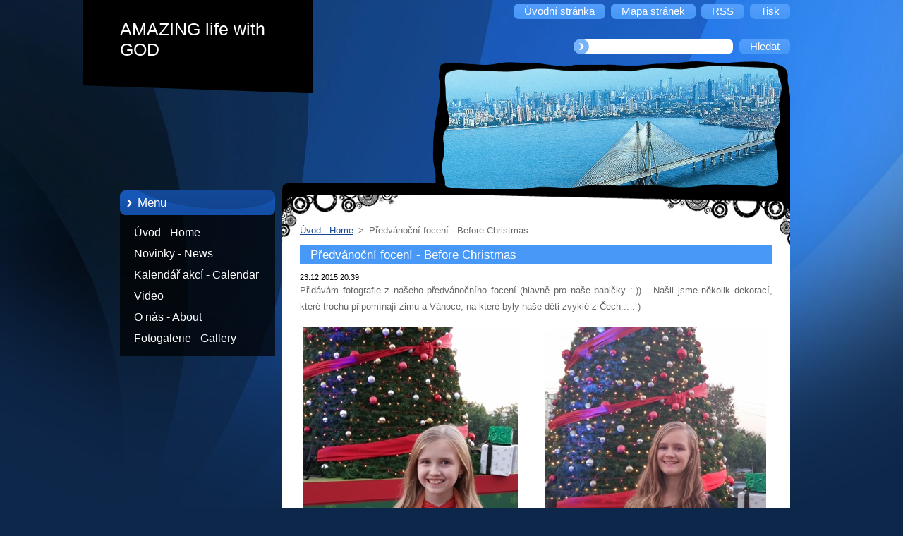

--- FILE ---
content_type: text/html; charset=UTF-8
request_url: https://www.amazing-god.com/news/predvanocni-foceni/
body_size: 6977
content:
<!--[if lte IE 9]><!DOCTYPE HTML PUBLIC "-//W3C//DTD HTML 4.01 Transitional//EN" "https://www.w3.org/TR/html4/loose.dtd"><![endif]-->
<!DOCTYPE html>
<!--[if IE]><html class="ie" lang="cs"><![endif]-->
<!--[if gt IE 9]><!--> 
<html lang="cs">
<!--<![endif]-->
  <head>
    <!--[if lt IE 8]><meta http-equiv="X-UA-Compatible" content="IE=EmulateIE7"><![endif]--><!--[if IE 8]><meta http-equiv="X-UA-Compatible" content="IE=EmulateIE8"><![endif]--><!--[if IE 9]><meta http-equiv="X-UA-Compatible" content="IE=EmulateIE9"><![endif]-->
    <base href="https://www.amazing-god.com/">
  <meta charset="utf-8">
  <meta name="description" content="">
  <meta name="keywords" content="">
  <meta name="generator" content="Webnode">
  <meta name="apple-mobile-web-app-capable" content="yes">
  <meta name="apple-mobile-web-app-status-bar-style" content="black">
  <meta name="format-detection" content="telephone=no">
    <link rel="icon" type="image/svg+xml" href="/favicon.svg" sizes="any">  <link rel="icon" type="image/svg+xml" href="/favicon16.svg" sizes="16x16">  <link rel="icon" href="/favicon.ico">  <link rel="stylesheet" href="https://www.amazing-god.com/wysiwyg/system.style.css">
<link rel="canonical" href="https://www.amazing-god.com/news/predvanocni-foceni/">
<script type="text/javascript">(function(i,s,o,g,r,a,m){i['GoogleAnalyticsObject']=r;i[r]=i[r]||function(){
			(i[r].q=i[r].q||[]).push(arguments)},i[r].l=1*new Date();a=s.createElement(o),
			m=s.getElementsByTagName(o)[0];a.async=1;a.src=g;m.parentNode.insertBefore(a,m)
			})(window,document,'script','//www.google-analytics.com/analytics.js','ga');ga('create', 'UA-797705-6', 'auto',{"name":"wnd_header"});ga('wnd_header.set', 'dimension1', 'W1');ga('wnd_header.set', 'anonymizeIp', true);ga('wnd_header.send', 'pageview');var pageTrackerAllTrackEvent=function(category,action,opt_label,opt_value){ga('send', 'event', category, action, opt_label, opt_value)};</script>
  <link rel="alternate" type="application/rss+xml" href="https://amazing-god.com/rss/all.xml" title="">
<!--[if lte IE 9]><style type="text/css">.cke_skin_webnode iframe {vertical-align: baseline !important;}</style><![endif]-->
    <title>Předvánoční focení - Before Christmas :: AMAZING life with GOD</title>
    <meta name="robots" content="index, follow">
    <meta name="googlebot" content="index, follow">   
    <link href="https://d11bh4d8fhuq47.cloudfront.net/_system/skins/v9/50000959/css/style.css" rel="stylesheet" type="text/css" media="screen,projection,handheld,tv">
    <link href="https://d11bh4d8fhuq47.cloudfront.net/_system/skins/v9/50000959/css/print.css" rel="stylesheet" type="text/css" media="print">
    <script type="text/javascript" src="https://d11bh4d8fhuq47.cloudfront.net/_system/skins/v9/50000959/js/functions.js">
    </script> 
  
				<script type="text/javascript">
				/* <![CDATA[ */
					
					if (typeof(RS_CFG) == 'undefined') RS_CFG = new Array();
					RS_CFG['staticServers'] = new Array('https://d11bh4d8fhuq47.cloudfront.net/');
					RS_CFG['skinServers'] = new Array('https://d11bh4d8fhuq47.cloudfront.net/');
					RS_CFG['filesPath'] = 'https://www.amazing-god.com/_files/';
					RS_CFG['filesAWSS3Path'] = 'https://bfceea8c4e.clvaw-cdnwnd.com/ae07797031d1d07db69f30751fcc9673/';
					RS_CFG['lbClose'] = 'Zavřít';
					RS_CFG['skin'] = 'default';
					if (!RS_CFG['labels']) RS_CFG['labels'] = new Array();
					RS_CFG['systemName'] = 'Webnode';
						
					RS_CFG['responsiveLayout'] = 0;
					RS_CFG['mobileDevice'] = 0;
					RS_CFG['labels']['copyPasteSource'] = 'Více zde:';
					
				/* ]]> */
				</script><script type="text/javascript" src="https://d11bh4d8fhuq47.cloudfront.net/_system/client/js/compressed/frontend.package.1-3-108.js?ph=bfceea8c4e"></script><style type="text/css"></style></head>  
  <body>  
    <div id="body_bg">      
      <div id="site">      
        <div id="site_top">       
          <div id="nonFooter">
          
          
  <!-- HEADER_LINK -->             
  <div id="header_link">         
  
                   <div class="lang">               
                     <div id="languageSelect"></div>			            
                   </div>
  
      <!-- LINK -->
      <ul class="link">                             
      <li class="homepage"><a href="home/" 
      title="Přejít na úvodní stránku.">
      <span class="span-left"></span>
      <span>
      Úvodní stránka      </span>
      <span class="span-right"></span>      
      </a></li>   
      
      <li class="sitemap"><a href="/sitemap/" 
      title="Přejít na mapu stránek.">
      <span class="span-left"></span>
      <span>
      Mapa stránek      </span>
      <span class="span-right"></span>      
      </a></li> 
      
      <li class="rss"><a href="/rss/" 
      title="RSS kanály">
      <span class="span-left"></span>
      <span>
      RSS      </span>
      <span class="span-right"></span>      
      </a></li> 
      
      <li class="print"><a href="#" onclick="window.print(); return false;" 
      title="Vytisknout stránku">
      <span class="span-left"></span>
      <span>
      Tisk      </span>
      <span class="span-right"></span>      
      </a></li> 
      </ul>
      <!-- / LINK -->
  </div>
  <!-- / HEADER_LINK -->     

          
      <!-- LOGOZONE -->  
      <div id="logozone">               
        <div id="logo"><a href="home/" title="Přejít na úvodní stránku."><span id="rbcSystemIdentifierLogo">AMAZING life with GOD</span></a></div>     
      </div>   
      <!-- / LOGOZONE -->
      
      
      
      <!-- SEARCH -->
      <div class="search_top">
        


		<form action="/search/" method="get" id="fulltextSearch">
		    <span class="search-bg">
		    <label for="fulltextSearchText" class="hidden">Vyhledávání</label>		    
      	<input type="text" id="fulltextSearchText" name="text">
      	</span>
        <span class="span-left"></span>
      	<span>
        <input class="submit" type="submit" value="Hledat">
        </span>
        <span class="span-right"></span>
		</form>

		 
      </div>
      <!-- / SEARCH -->  
      
            
          
      <!-- HEADER -->          
      <div id="header">  
        <div id="header_box">
         <p id="moto"><span id="rbcCompanySlogan" class="rbcNoStyleSpan"></span></p>
          <div class="illustration">
                <div class="img">       
                <img src="https://bfceea8c4e.clvaw-cdnwnd.com/ae07797031d1d07db69f30751fcc9673/200000010-a64e6a748e/50000000.jpg?ph=bfceea8c4e" width="485" height="174" alt="">                </div><!-- /img -->      
                      <span class="masque"><!-- masque --></span>
          </div><!-- /illustration -->
        </div><!-- /header_box -->  
      </div><!-- /header -->            
      <!-- /HEADER -->
               
             
<!-- MAIN -->
<div id="main"> 
                                         
      <!-- SIDEBAR -->
      <div id="sidebar">              
        <div id="sidebar_content"> 

          


		  <div class="box_title_menu"><h2>Menu</h2></div>

		<ul class="menu">
	<li class="first"> 
      <a href="/home/">
      Úvod - Home      
  </a>
  </li>
	<li> 
      <a href="/novinky/">
      Novinky - News      
  </a>
  </li>
	<li> 
      <a href="/kalendar-akci-calendar/">
      Kalendář akcí - Calendar      
  </a>
  </li>
	<li> 
      <a href="/video/">
      Video      
  </a>
  </li>
	<li> 
      <a href="/o-nas/">
      O nás - About       
  </a>
  </li>
	<li class="last"> 
      <a href="/fotogalerie/">
      Fotogalerie - Gallery      
  </a>
  </li>
</ul>


					 
                  
          			          
          
                  
            
    
        </div>            
      </div>
      <!-- /SIDEBAR -->
            
              
              
                            
     <div id="mainContent_top">                   
       <div id="mainContent">

          <!-- NAVIGATOR -->
          <div id="pageNavigator" class="rbcContentBlock">        <div class="navigator">                       <a class="navFirstPage" href="/home/">Úvod - Home</a>      <span><span> &gt; </span></span>          <span id="navCurrentPage">Předvánoční focení - Before Christmas</span>               </div>              <div class="cleaner"><!-- / --></div>        </div>          <!-- /NAVIGATOR -->       
              
          <!-- CONTENT -->
          <div id="content">
                
                  

		
		
		  <div class="box">
        <div class="box_title"><h1>Předvánoční focení - Before Christmas</h1></div>
        <div class="box_content">
		      					 
          <div class="articleDetail"> 
         
            <ins>23.12.2015 20:39</ins>    
            									
            <p>Přidávám fotografie z našeho předvánočního focení (hlavně pro naše babičky :-))... Našli jsme několik dekorací, které trochu připomínají zimu a Vánoce, na které byly naše děti zvyklé z Čech... :-)</p>
<p><img alt="" height="448" src="https://bfceea8c4e.clvaw-cdnwnd.com/ae07797031d1d07db69f30751fcc9673/200002026-c54fbc648c/20151221_175620.jpg" width="304">&nbsp;<img alt="" height="448" src="https://bfceea8c4e.clvaw-cdnwnd.com/ae07797031d1d07db69f30751fcc9673/200002027-697536b6c5/20151221_180934_HDR.jpg" width="314">&nbsp;<img alt="" height="448" src="https://bfceea8c4e.clvaw-cdnwnd.com/ae07797031d1d07db69f30751fcc9673/200002028-b7629b85cb/20151221_175947.jpg" width="282">&nbsp;<img alt="" height="448" src="https://bfceea8c4e.clvaw-cdnwnd.com/ae07797031d1d07db69f30751fcc9673/200002029-b8540ba44d/20151221_180001.jpg" width="295">&nbsp;<img alt="" height="448" src="https://bfceea8c4e.clvaw-cdnwnd.com/ae07797031d1d07db69f30751fcc9673/200002030-c9d4fcacfb/20151221_175703.jpg" width="299">&nbsp;<img alt="" height="448" src="https://bfceea8c4e.clvaw-cdnwnd.com/ae07797031d1d07db69f30751fcc9673/200002031-c3e8cc4e36/20151221_175711.jpg" width="303">&nbsp;<img alt="" height="336" src="https://bfceea8c4e.clvaw-cdnwnd.com/ae07797031d1d07db69f30751fcc9673/200002032-c2e2cc4d75/20151221_175646.jpg" width="407">&nbsp;<img alt="" height="448" src="https://bfceea8c4e.clvaw-cdnwnd.com/ae07797031d1d07db69f30751fcc9673/200002035-4c4244d3a2/20151221_180413.jpg" width="316">&nbsp;<img alt="" height="448" src="https://bfceea8c4e.clvaw-cdnwnd.com/ae07797031d1d07db69f30751fcc9673/200002036-7e02b7efbd/20151221_180443.jpg" width="324">&nbsp;<img alt="" height="448" src="https://bfceea8c4e.clvaw-cdnwnd.com/ae07797031d1d07db69f30751fcc9673/200002037-f0366f12ed/20151221_180509a.jpg" width="336">&nbsp;<img alt="" height="448" src="https://bfceea8c4e.clvaw-cdnwnd.com/ae07797031d1d07db69f30751fcc9673/200002038-d9b3edab04/20151221_180525.jpg" width="336">&nbsp;<img alt="" height="336" src="https://bfceea8c4e.clvaw-cdnwnd.com/ae07797031d1d07db69f30751fcc9673/200002039-4ef6c4ff41/20151221_180602a.jpg" width="448">&nbsp;<img alt="" height="448" src="https://bfceea8c4e.clvaw-cdnwnd.com/ae07797031d1d07db69f30751fcc9673/200002040-6c35f6d305/20151221_180607a.jpg" width="336">&nbsp;<img alt="" height="452" src="https://bfceea8c4e.clvaw-cdnwnd.com/ae07797031d1d07db69f30751fcc9673/200002041-d0bd4d1b8d/20151221_180942.jpg" width="640">&nbsp;<img alt="" height="448" src="https://bfceea8c4e.clvaw-cdnwnd.com/ae07797031d1d07db69f30751fcc9673/200002042-f3d9d00ae2/20151221_180949.jpg" width="640">&nbsp;<img alt="" height="480" src="https://bfceea8c4e.clvaw-cdnwnd.com/ae07797031d1d07db69f30751fcc9673/200002043-950ce9607a/20151221_181000.jpg" width="548">&nbsp;<img alt="" height="448" src="https://bfceea8c4e.clvaw-cdnwnd.com/ae07797031d1d07db69f30751fcc9673/200002044-d94b9da46a/20151221_181115.jpg" width="305">&nbsp;<img alt="" height="315" src="https://bfceea8c4e.clvaw-cdnwnd.com/ae07797031d1d07db69f30751fcc9673/200002045-66f8567f1f/20151221_181544.jpg" width="448">&nbsp;<img alt="" height="336" src="https://bfceea8c4e.clvaw-cdnwnd.com/ae07797031d1d07db69f30751fcc9673/200002046-c49dfc597f/20151221_181246.jpg" width="448">&nbsp;<img alt="" height="336" src="https://bfceea8c4e.clvaw-cdnwnd.com/ae07797031d1d07db69f30751fcc9673/200002047-25648265cb/20151221_181330.jpg" width="448"><img alt="" height="448" src="https://bfceea8c4e.clvaw-cdnwnd.com/ae07797031d1d07db69f30751fcc9673/200002033-5927b5a1e8/20151221_181358.jpg" width="323">&nbsp;<img alt="" height="448" src="https://bfceea8c4e.clvaw-cdnwnd.com/ae07797031d1d07db69f30751fcc9673/200002034-86f9587f3f/20151221_181445.jpg" width="272">&nbsp;<img alt="" height="448" src="https://bfceea8c4e.clvaw-cdnwnd.com/ae07797031d1d07db69f30751fcc9673/200002048-7565e765e6/20151221_181448.jpg" width="270">&nbsp;<img alt="" height="448" src="https://bfceea8c4e.clvaw-cdnwnd.com/ae07797031d1d07db69f30751fcc9673/200002049-4b5514d4a6/20151221_181450.jpg" width="301">&nbsp;<img alt="" height="448" src="https://bfceea8c4e.clvaw-cdnwnd.com/ae07797031d1d07db69f30751fcc9673/200002050-6786168823/20151221_181511.jpg" width="281">&nbsp;<img alt="" height="448" src="https://bfceea8c4e.clvaw-cdnwnd.com/ae07797031d1d07db69f30751fcc9673/200002051-404eb4149f/20151221_181823.jpg" width="308">&nbsp;<img alt="" height="448" src="https://bfceea8c4e.clvaw-cdnwnd.com/ae07797031d1d07db69f30751fcc9673/200002052-432df4428e/20151221_181849.jpg" width="298">&nbsp;<img alt="" height="448" src="https://bfceea8c4e.clvaw-cdnwnd.com/ae07797031d1d07db69f30751fcc9673/200002053-ad80fae7ad/20151221_182201.jpg" width="316">&nbsp;<img alt="" height="322" src="https://bfceea8c4e.clvaw-cdnwnd.com/ae07797031d1d07db69f30751fcc9673/200002054-e9fbbebef4/20151221_181901.jpg" width="448">&nbsp;<img alt="" height="448" src="https://bfceea8c4e.clvaw-cdnwnd.com/ae07797031d1d07db69f30751fcc9673/200002055-538c854820/20151221_181938.jpg" width="308">&nbsp;<img alt="" height="448" src="https://bfceea8c4e.clvaw-cdnwnd.com/ae07797031d1d07db69f30751fcc9673/200002056-8d19a8f0d0/20151221_181951.jpg" width="280">&nbsp;<img alt="" height="336" src="https://bfceea8c4e.clvaw-cdnwnd.com/ae07797031d1d07db69f30751fcc9673/200002057-a47e2a573f/20151221_182035.jpg" width="422">&nbsp;<img alt="" height="336" src="https://bfceea8c4e.clvaw-cdnwnd.com/ae07797031d1d07db69f30751fcc9673/200002058-9a9dd9b99e/20151221_182456.jpg" width="448">&nbsp;<img alt="" height="448" src="https://bfceea8c4e.clvaw-cdnwnd.com/ae07797031d1d07db69f30751fcc9673/200002060-b0c86b1bfb/20151221_182539.jpg" width="309"><img alt="" height="336" src="https://bfceea8c4e.clvaw-cdnwnd.com/ae07797031d1d07db69f30751fcc9673/200002059-4e4af4f45e/20151221_182718.jpg" width="448">&nbsp;<img alt="" height="336" src="https://bfceea8c4e.clvaw-cdnwnd.com/ae07797031d1d07db69f30751fcc9673/200002061-58cde59c7f/20151221_182627.jpg" width="448">&nbsp;<img alt="" height="336" src="https://bfceea8c4e.clvaw-cdnwnd.com/ae07797031d1d07db69f30751fcc9673/200002062-93558944d5/20151221_182649.jpg" width="448">&nbsp;<img alt="" height="448" src="https://bfceea8c4e.clvaw-cdnwnd.com/ae07797031d1d07db69f30751fcc9673/200002063-96f9198ede/IMG_20151220_170443.jpg" width="304">&nbsp;<img alt="" height="448" src="https://bfceea8c4e.clvaw-cdnwnd.com/ae07797031d1d07db69f30751fcc9673/200002064-95e6596de0/IMG_20151220_170457.jpg" width="304">&nbsp;<img alt="" height="448" src="https://bfceea8c4e.clvaw-cdnwnd.com/ae07797031d1d07db69f30751fcc9673/200002066-54531554d8/20151220_170713.jpg" width="306">&nbsp;<img alt="" height="448" src="https://bfceea8c4e.clvaw-cdnwnd.com/ae07797031d1d07db69f30751fcc9673/200002067-ca6d3cb695/20151220_170813.jpg" width="302">&nbsp;<img alt="" height="439" src="https://bfceea8c4e.clvaw-cdnwnd.com/ae07797031d1d07db69f30751fcc9673/200002068-32f6d33f01/IMG_20151221_175452.jpg" width="336">&nbsp;<img alt="" height="323" src="https://bfceea8c4e.clvaw-cdnwnd.com/ae07797031d1d07db69f30751fcc9673/200002069-c36c7c467b/IMG_20151221_181749.jpg" width="448">&nbsp;<img alt="" height="336" src="https://bfceea8c4e.clvaw-cdnwnd.com/ae07797031d1d07db69f30751fcc9673/200002070-4f226501af/IMG_20151221_175050.jpg" width="448">&nbsp;<img alt="" height="336" src="https://bfceea8c4e.clvaw-cdnwnd.com/ae07797031d1d07db69f30751fcc9673/200002071-36a8537a5d/IMG_20151221_175101.jpg" width="448">&nbsp;<img alt="" height="336" src="https://bfceea8c4e.clvaw-cdnwnd.com/ae07797031d1d07db69f30751fcc9673/200002072-be58cbf526/IMG_20151221_175116.jpg" width="448">&nbsp;<img alt="" height="336" src="https://bfceea8c4e.clvaw-cdnwnd.com/ae07797031d1d07db69f30751fcc9673/200002074-036f1046a1/IMG_20151221_183820.jpg" width="343">&nbsp;<img alt="" height="436" src="https://bfceea8c4e.clvaw-cdnwnd.com/ae07797031d1d07db69f30751fcc9673/200002075-526e153645/IMG_20151221_184009.jpg" width="336">&nbsp;<img alt="" height="336" src="https://bfceea8c4e.clvaw-cdnwnd.com/ae07797031d1d07db69f30751fcc9673/200002076-228052476f/IMG_20151221_184149.jpg" width="432">&nbsp;<img alt="" height="336" src="https://bfceea8c4e.clvaw-cdnwnd.com/ae07797031d1d07db69f30751fcc9673/200002077-c3934c48e0/20151221_183626a.jpg" width="414">&nbsp;<img alt="" height="440" src="https://bfceea8c4e.clvaw-cdnwnd.com/ae07797031d1d07db69f30751fcc9673/200002078-264c02747d/20151221_183644a.jpg" width="336">&nbsp;<img alt="" height="336" src="https://bfceea8c4e.clvaw-cdnwnd.com/ae07797031d1d07db69f30751fcc9673/200002079-d02acd220b/20151221_183814a.jpg" width="416">&nbsp;<img alt="" height="336" src="https://bfceea8c4e.clvaw-cdnwnd.com/ae07797031d1d07db69f30751fcc9673/200002080-9d5409e525/20151221_183929.jpg" width="362">&nbsp;&nbsp;<img alt="" height="320" src="https://bfceea8c4e.clvaw-cdnwnd.com/ae07797031d1d07db69f30751fcc9673/200002082-3d4b33e446/20151221_185958.jpg" width="448">&nbsp;<img alt="" height="324" src="https://bfceea8c4e.clvaw-cdnwnd.com/ae07797031d1d07db69f30751fcc9673/200002083-c20b2c3ffe/20151221_185800a.jpg" width="448">&nbsp;<img alt="" height="319" src="https://bfceea8c4e.clvaw-cdnwnd.com/ae07797031d1d07db69f30751fcc9673/200002084-24c0825b9e/20151221_185843a.jpg" width="448">&nbsp;<img alt="" height="325" src="https://bfceea8c4e.clvaw-cdnwnd.com/ae07797031d1d07db69f30751fcc9673/200002085-0e3840f321/20151221_190120.jpg" width="448">&nbsp;<img alt="" height="328" src="https://bfceea8c4e.clvaw-cdnwnd.com/ae07797031d1d07db69f30751fcc9673/200002086-edca8eec31/20151221_190124.jpg" width="448">&nbsp;<img alt="" height="336" src="https://bfceea8c4e.clvaw-cdnwnd.com/ae07797031d1d07db69f30751fcc9673/200002087-bed51bfcf7/20151221_190135.jpg" width="407">&nbsp;<img alt="" height="448" src="https://bfceea8c4e.clvaw-cdnwnd.com/ae07797031d1d07db69f30751fcc9673/200002088-d6331d825a/20151221_190149.jpg" width="336">&nbsp;<img alt="" height="336" src="https://bfceea8c4e.clvaw-cdnwnd.com/ae07797031d1d07db69f30751fcc9673/200002089-812a182233/20151221_190157.jpg" width="448">&nbsp;<img alt="" height="336" src="https://bfceea8c4e.clvaw-cdnwnd.com/ae07797031d1d07db69f30751fcc9673/200002090-3009d31052/20151221_190215.jpg" width="427">&nbsp;<img alt="" height="336" src="https://bfceea8c4e.clvaw-cdnwnd.com/ae07797031d1d07db69f30751fcc9673/200002091-acf74adf20/20151221_190229.jpg" width="338">&nbsp;<img alt="" height="333" src="https://bfceea8c4e.clvaw-cdnwnd.com/ae07797031d1d07db69f30751fcc9673/200002092-d3e72d4e31/IMG_20151221_185844.jpg" width="448">&nbsp;<img alt="" height="324" src="https://bfceea8c4e.clvaw-cdnwnd.com/ae07797031d1d07db69f30751fcc9673/200002093-afb36b0ad8/IMG_20151221_185856.jpg" width="448">&nbsp;<img alt="" height="336" src="https://bfceea8c4e.clvaw-cdnwnd.com/ae07797031d1d07db69f30751fcc9673/200002094-e268ae3649/IMG_20151221_185903.jpg" width="448">&nbsp;<img alt="" height="448" src="https://bfceea8c4e.clvaw-cdnwnd.com/ae07797031d1d07db69f30751fcc9673/200002095-5f79160718/IMG_20151221_185911.jpg" width="336">&nbsp;<img alt="" height="336" src="https://bfceea8c4e.clvaw-cdnwnd.com/ae07797031d1d07db69f30751fcc9673/200002096-a3c87a4c10/IMG_20151221_190231.jpg" width="410">&nbsp;<img alt="" height="336" src="https://bfceea8c4e.clvaw-cdnwnd.com/ae07797031d1d07db69f30751fcc9673/200002097-2f839307e9/IMG_20151221_190351.jpg" width="352">&nbsp;<img alt="" height="324" src="https://bfceea8c4e.clvaw-cdnwnd.com/ae07797031d1d07db69f30751fcc9673/200002098-0d2b20e290/IMG_20151221_184410.jpg" width="448">&nbsp;<img alt="" height="438" src="https://bfceea8c4e.clvaw-cdnwnd.com/ae07797031d1d07db69f30751fcc9673/200002099-4a9eb4c92f/IMG_20151221_184418.jpg" width="336">&nbsp;<img alt="" height="433" src="https://bfceea8c4e.clvaw-cdnwnd.com/ae07797031d1d07db69f30751fcc9673/200002100-6fa9370a08/IMG_20151221_184442.jpg" width="336">&nbsp;<img alt="" height="323" src="https://bfceea8c4e.clvaw-cdnwnd.com/ae07797031d1d07db69f30751fcc9673/200002101-a0631a15ca/IMG_20151221_185010.jpg" width="448">&nbsp;<img alt="" height="336" src="https://bfceea8c4e.clvaw-cdnwnd.com/ae07797031d1d07db69f30751fcc9673/200002102-9c6d19d65c/IMG_20151221_185030.jpg" width="357">&nbsp;<img alt="" height="336" src="https://bfceea8c4e.clvaw-cdnwnd.com/ae07797031d1d07db69f30751fcc9673/200002104-03f6604f01/IMG_20151221_185304.jpg" width="384">&nbsp;<img alt="" height="336" src="https://bfceea8c4e.clvaw-cdnwnd.com/ae07797031d1d07db69f30751fcc9673/200002105-9f2cba027f/IMG_20151221_185124.jpg" width="357"></p>
      								      		
            					
            <div class="cleaner"><!-- / --></div>
            
            
            					
            <div class="cleaner"><!-- / --></div>
            
            <div class="rbcBookmarks"><div id="rbcBookmarks200000201"></div></div>
		<script type="text/javascript">
			/* <![CDATA[ */
			Event.observe(window, 'load', function(){
				var bookmarks = '<div style=\"float:left;\"><div style=\"float:left;\"><iframe src=\"//www.facebook.com/plugins/like.php?href=https://www.amazing-god.com/news/predvanocni-foceni/&amp;send=false&amp;layout=button_count&amp;width=155&amp;show_faces=false&amp;action=like&amp;colorscheme=light&amp;font&amp;height=21&amp;appId=397846014145828&amp;locale=cs_CZ\" scrolling=\"no\" frameborder=\"0\" style=\"border:none; overflow:hidden; width:155px; height:21px; position:relative; top:1px;\" allowtransparency=\"true\"></iframe></div><div style=\"float:left;\"><a href=\"https://twitter.com/share\" class=\"twitter-share-button\" data-count=\"horizontal\" data-via=\"webnode\" data-lang=\"en\">Tweet</a></div><script type=\"text/javascript\">(function() {var po = document.createElement(\'script\'); po.type = \'text/javascript\'; po.async = true;po.src = \'//platform.twitter.com/widgets.js\';var s = document.getElementsByTagName(\'script\')[0]; s.parentNode.insertBefore(po, s);})();'+'<'+'/scr'+'ipt></div> <div class=\"addthis_toolbox addthis_default_style\" style=\"float:left;\"><a class=\"addthis_counter addthis_pill_style\"></a></div> <script type=\"text/javascript\">(function() {var po = document.createElement(\'script\'); po.type = \'text/javascript\'; po.async = true;po.src = \'https://s7.addthis.com/js/250/addthis_widget.js#pubid=webnode\';var s = document.getElementsByTagName(\'script\')[0]; s.parentNode.insertBefore(po, s);})();'+'<'+'/scr'+'ipt><div style=\"clear:both;\"></div>';
				$('rbcBookmarks200000201').innerHTML = bookmarks;
				bookmarks.evalScripts();
			});
			/* ]]> */
		</script>
		      
                      
            <div class="cleaner"><!-- / --></div>  			
            
            <div class="back"><a href="archive/news/">Zpět</a></div>
                    
          </div>
          
        </div>
      </div>
      
			
		
		  <div class="cleaner"><!-- / --></div>

		                
          </div>
          <!-- /CONTENT -->
                
       </div><!-- /mainContent -->
     </div><!-- /mainContent_top -->
                                   
</div>
<!-- /MAIN -->

    
 
    
        
</div><!-- /nonFooter -->
 
 
        <!-- FOOTER -->
        <div id="footer">
           <div id="footerRight">
                <p>
                  <span class="sitemap">
                  <a href="/sitemap/" 
                  title="Přejít na mapu stránek.">
                  Mapa stránek</a></span>
                  <span class="print">
                  <a href="#" onclick="window.print(); return false;" 
                  title="Vytisknout stránku">
                  Tisk</a></span>    
                  <span class="rss"><a href="/rss/" 
                  title="RSS kanály">
                  RSS</a></span>
                </p>
          </div>  
          <div id="footerLeft">
                  <p class="footerText"><span id="rbcFooterText" class="rbcNoStyleSpan">© 2015 Všechna práva vyhrazena.</span></p>
                  <p class="signature"><span class="rbcSignatureText"></span></p>
          </div>                
      </div>
      <!-- FOOTER --> 
              

          
  </div><!-- /site_top -->
 </div><!-- /site -->    
</div><!-- /body_bg -->
  
  
    <script type="text/javascript">
		/* <![CDATA[ */

			RubicusFrontendIns.addObserver
			({

				onContentChange: function ()
        {
          RubicusFrontendIns.faqInit('faq', 'answerBlock');
        },

				onStartSlideshow: function()
				{
					$('slideshowControl').innerHTML	= '<span>Pozastavit prezentaci<'+'/span>';
					$('slideshowControl').title			= 'Pozastavit automatické procházení obrázků';
					$('slideshowControl').onclick		= RubicusFrontendIns.stopSlideshow.bind(RubicusFrontendIns);
				},

				onStopSlideshow: function()
				{
					$('slideshowControl').innerHTML	= '<span>Spustit prezentaci<'+'/span>';
					$('slideshowControl').title			= 'Spustit automatické procházení obrázků';
					$('slideshowControl').onclick		= RubicusFrontendIns.startSlideshow.bind(RubicusFrontendIns);
				},

				onShowImage: function()
				{
					if (RubicusFrontendIns.isSlideshowMode())
					{
						$('slideshowControl').innerHTML	= '<span>Pozastavit prezentaci<'+'/span>';
						$('slideshowControl').title			= 'Pozastavit automatické procházení obrázků';
						$('slideshowControl').onclick		= RubicusFrontendIns.stopSlideshow.bind(RubicusFrontendIns);
					}
				}

			 });

			  RubicusFrontendIns.faqInit('faq', 'answerBlock');

			  RubicusFrontendIns.addFileToPreload('https://d11bh4d8fhuq47.cloudfront.net/_system/skins/v9/50000959/img/loading.gif');
;
			  
  		/* ]]> */
  	 </script>
  
  <div id="rbcFooterHtml"></div><script type="text/javascript">var keenTrackerCmsTrackEvent=function(id){if(typeof _jsTracker=="undefined" || !_jsTracker){return false;};try{var name=_keenEvents[id];var keenEvent={user:{u:_keenData.u,p:_keenData.p,lc:_keenData.lc,t:_keenData.t},action:{identifier:id,name:name,category:'cms',platform:'WND1',version:'2.1.157'},browser:{url:location.href,ua:navigator.userAgent,referer_url:document.referrer,resolution:screen.width+'x'+screen.height,ip:'57.141.20.54'}};_jsTracker.jsonpSubmit('PROD',keenEvent,function(err,res){});}catch(err){console.log(err)};};</script></body>
</html>
